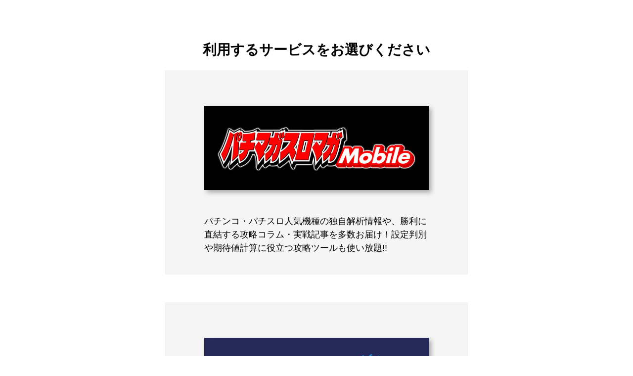

--- FILE ---
content_type: text/html; charset=UTF-8
request_url: https://www.pachimaga.com/index.php
body_size: 898
content:
<!DOCTYPE html>
<html lang="ja" itemscope itemtype="http://schema.org/WebPage">
<head>
<meta charset="UTF-8">
<link rel="icon" href="favicon.ico">
<meta name="format-detection" content="telephone=no">
<meta http-equiv="cache-control" content="max-age=0">
<title>パチマガスロマガFREE | パチマガスロマガサービスのご案内</title>
<!-- CSS -->
<link href="mobile_free.css?20226011301" rel="stylesheet" type="text/css">
<script type="application/ld+json">
{
  "@context" : "https://schema.org",
  "@type"    : "WebSite",
  "name"     : "パチマガスロマガFREE",
  "url"      : "https://pachimaga.com/"
}
</script>
</head>
<body>

<div class="container">

<div class="lead">
<div class="sp">利用するサービスをお選びください</div>
</div>

<div class="lead0">
<div class="pc">利用するサービスをお選びください</div>
</div>

<div class="itemBox">
<div class="bannerlink">
<a href="https://cs62.cs-plaza.com/g/pachi/index.php"><img src="img/psmaga_mobile_rogo001.jpg" alt="パチマガスロマガmobile" width="100%"></a></div>
<div class="lead2">
<div class="sp">
パチンコ・パチスロ人気機種の独自解析情報や、勝利に直結する攻略コラム・実戦記事を多数お届け！設定判別や期待値計算に役立つ攻略ツールも使い放題!!</div></div>
<div class="lead3">
<div class="pc">
パチンコ・パチスロ人気機種の独自解析情報や、勝利に直結する攻略コラム・実戦記事を多数お届け！設定判別や期待値計算に役立つ攻略ツールも使い放題!!</div></div>
</div>

<div class="itemBox">
<div class="bannerlink">
<a href="https://pachimaga.com/free/"><img src="img/psmaga_free_rogo001.jpg" alt="パチマガスロマガFREE" width="100%"></a>
</div>
<div class="lead2">
<div class="sp">
読めばあなたもパチンコ・パチスロを打ちたくなる！勝ち方から楽しみ方、はたまた業界最新ニュースまでお得な情報満載で毎日お届け中の総合情報サイト!!</div></div>
<div class="lead3">
<div class="pc">
読めばあなたもパチンコ・パチスロを打ちたくなる！勝ち方から楽しみ方、はたまた業界最新ニュースまでお得な情報満載で毎日お届け中の総合情報サイト!!</div></div>
</div>

<br>

</div>
</body>
</html>

--- FILE ---
content_type: text/css
request_url: https://www.pachimaga.com/mobile_free.css?20226011301
body_size: 869
content:
@charset "shift_jis";
/* CSS Document */
@import url('https://use.fontawesome.com/releases/v5.6.3/css/all.css');
/*------------------------------
	webフォント
------------------------------*/
@import url('//fonts.googleapis.com/css?family=Noto+Sans+JP:900&display=swap');
@import url('//fonts.googleapis.com/css?family=Anton&display=swap');
@font-face {
	font-family:'LigatureSymbols';
	src:url('/font/LigatureSymbols-2.11.eot');
	src:url('/font/LigatureSymbols-2.11.eot?#iefix') format('embedded-opentype'),
	url('/font/LigatureSymbols-2.11.woff') format('woff'),
	url('/font/LigatureSymbols-2.11.ttf') format('truetype'),
	url('/font/LigatureSymbols-2.11.svg#LigatureSymbols') format('svg');
	font-weight:normal;
	font-style:normal;
}
* {
	margin: 0;
	padding: 0;
	-moz-box-sizing: border-box;
	-webkit-box-sizing: border-box;
	box-sizing: border-box;
	border: 0;
	outline: 0;
	vertical-align: baseline;
}
html {
	background-color: #fff;
	-webkit-text-size-adjust: none;
	font-size: calc(100vw / 32);
	color: #000;
}

@media (min-width: 1000px) {
body {
	background-color: transparent;
	font-size: 1.6rem;
	line-height: 1.25;
	font-family: "ヒラギノ角ゴ Pro W3", "Hiragino Kaku Gothic Pro", "メイリオ", "Meiryo", sans-serif;
	width:48%;
    position:relative;
    height:auto !important;    
    height:100%;
    min-height:100%;
	text-align:center;
	margin:0 auto;
}
}

h1, h2, h3, h4, h5, h6 {
	font-size: 100%;
	font-weight: normal;
}


.container {
    text-align: left;
    margin: 0 auto;
	width: 100%;
}





/* リード */





.lead {
    margin: 2.0rem 1.2rem 0.7em;
    font-size: 1.4rem;
    text-align: justify;
    line-height: 1.5;
	text-align:center;
	font-weight:bold;
    /*text-shadow: 0 0 0.5rem #000, 0 0 0.5rem #000, 0 0 0.5rem #000, 0 0 0.5rem #000, 0 0 0.5rem #000;*/
}


.lead>div{
    margin: 2.0rem 1.2rem 0.7em;
    font-size: 1.4rem;
    text-align: justify;
    line-height: 1.5;
	text-align:center;
	font-weight:bold;
}
@media(min-width:1000px){
    .sp{
        display: none !important;
    }
}
@media(max-width:1000px){
    .pc{
        display: none !important;
    }
}

.lead0>div{
    margin: 2.0rem 1.2rem 0.7em;
    font-size: 0.7rem;
    text-align: justify;
    line-height: 1.5;
	text-align:center;
	font-weight:bold;
}
@media(min-width:1000px){
    .sp{
        display: none !important;
    }
}
@media(max-width:1000px){
    .pc{
        display: none !important;
    }
}


/* バナー文字かこみ */
.itemBox {
    padding: 1rem 2.0rem;
    background-color: #f5f5f5;
    margin: auto;
	margin-bottom:1.4rem;
}




/* バナー */
.bannerlink {
    margin: 0.8rem auto;
    /* padding: 0 1.0rem; */
    width: 100%;
    text-align: center;
}

.bannerlink a {
	display:block;
	filter: drop-shadow(5px 5px 5px #aaa);
}

.lead2 {
    font-size: 1.15rem;
    text-align: justify;
    line-height: 1.5;
	text-align:left;
    /*text-shadow: 0 0 0.5rem #000, 0 0 0.5rem #000, 0 0 0.5rem #000, 0 0 0.5rem #000, 0 0 0.5rem #000;*/
}




.lead2>div{
    font-size: 1.15rem;
    text-align: justify;
    line-height: 1.5;
	text-align:left;
}
@media(min-width:1000px){
    .sp{
        display: none !important;
    }
}
@media(max-width:1000px){
    .pc{
        display: none !important;
    }
}


.lead3>div{
    font-size: 0.45rem;
    text-align: justify;
    line-height: 1.5;
	text-align:left;
}
@media(min-width:1000px){
    .sp{
        display: none !important;
    }
}
@media(max-width:1000px){
    .pc{
        display: none !important;
    }
}
